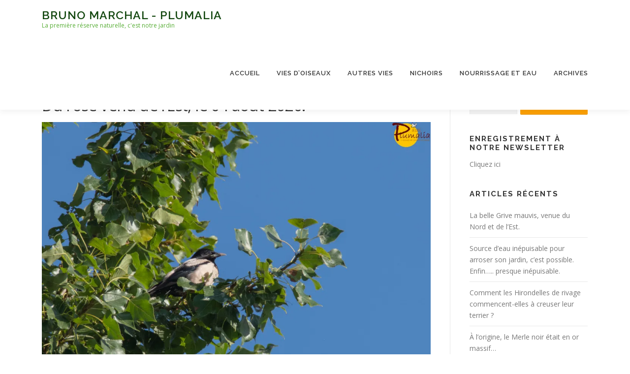

--- FILE ---
content_type: text/html; charset=UTF-8
request_url: https://plumalia.eu/?p=2529
body_size: 17650
content:
<!DOCTYPE html>
<html dir="ltr" lang="fr-FR" prefix="og: https://ogp.me/ns#">
<head>
<meta charset="UTF-8">
<meta name="viewport" content="width=device-width, initial-scale=1">
<link rel="profile" href="http://gmpg.org/xfn/11">
		<!-- Google Analytics -->
		<!-- Global site tag (gtag.js) - Google Analytics -->
		<script async src="https://www.googletagmanager.com/gtag/js?id=UA-2472264-1"></script>
		<script>
			window.dataLayer = window.dataLayer || [];

			function gtag() {
				dataLayer.push( arguments );
			}

			gtag( 'js', new Date() );

			gtag( 'config', 'UA-2472264-1' );
		</script>
		<!-- End Google Analytics -->
		<title>Du rose venu de l’Est, le 04 août 2020. - Bruno MARCHAL - Plumalia</title>
	<style>img:is([sizes="auto" i], [sizes^="auto," i]) { contain-intrinsic-size: 3000px 1500px }</style>
	
		<!-- All in One SEO 4.5.7.2 - aioseo.com -->
		<meta name="description" content="Du rose venu de l&#039;Est" />
		<meta name="robots" content="noindex, nofollow, max-image-preview:large" />
		<link rel="canonical" href="https://plumalia.eu/?p=2529" />
		<meta name="generator" content="All in One SEO (AIOSEO) 4.5.7.2" />
		<meta property="og:locale" content="fr_FR" />
		<meta property="og:site_name" content="Bruno MARCHAL - Plumalia - La première réserve naturelle, c&#039;est notre jardin" />
		<meta property="og:type" content="article" />
		<meta property="og:title" content="Du rose venu de l’Est, le 04 août 2020. - Bruno MARCHAL - Plumalia" />
		<meta property="og:description" content="Du rose venu de l&#039;Est" />
		<meta property="og:url" content="https://plumalia.eu/?p=2529" />
		<meta property="article:published_time" content="2020-08-08T11:00:48+00:00" />
		<meta property="article:modified_time" content="2024-03-24T16:01:24+00:00" />
		<meta name="twitter:card" content="summary_large_image" />
		<meta name="twitter:title" content="Du rose venu de l’Est, le 04 août 2020. - Bruno MARCHAL - Plumalia" />
		<meta name="twitter:description" content="Du rose venu de l&#039;Est" />
		<script type="application/ld+json" class="aioseo-schema">
			{"@context":"https:\/\/schema.org","@graph":[{"@type":"BlogPosting","@id":"https:\/\/plumalia.eu\/?p=2529#blogposting","name":"Du rose venu de l\u2019Est, le 04 ao\u00fbt 2020. - Bruno MARCHAL - Plumalia","headline":"Du rose venu de l&rsquo;Est, le 04 ao\u00fbt 2020.","author":{"@id":"https:\/\/plumalia.eu\/?author=2#author"},"publisher":{"@id":"https:\/\/plumalia.eu\/#organization"},"image":{"@type":"ImageObject","url":"https:\/\/i0.wp.com\/plumalia.eu\/wp-content\/uploads\/2020\/08\/Etourneau-roselin-06760.jpeg?fit=1280%2C853&ssl=1","width":1280,"height":853},"datePublished":"2020-08-08T13:00:48+02:00","dateModified":"2024-03-24T17:01:24+01:00","inLanguage":"fr-FR","mainEntityOfPage":{"@id":"https:\/\/plumalia.eu\/?p=2529#webpage"},"isPartOf":{"@id":"https:\/\/plumalia.eu\/?p=2529#webpage"},"articleSection":"Archives 2020"},{"@type":"BreadcrumbList","@id":"https:\/\/plumalia.eu\/?p=2529#breadcrumblist","itemListElement":[{"@type":"ListItem","@id":"https:\/\/plumalia.eu\/#listItem","position":1,"name":"Domicile","item":"https:\/\/plumalia.eu\/","nextItem":"https:\/\/plumalia.eu\/?p=2529#listItem"},{"@type":"ListItem","@id":"https:\/\/plumalia.eu\/?p=2529#listItem","position":2,"name":"Du rose venu de l'Est, le 04 ao\u00fbt 2020.","previousItem":"https:\/\/plumalia.eu\/#listItem"}]},{"@type":"Organization","@id":"https:\/\/plumalia.eu\/#organization","name":"Plumalia ASBL","url":"https:\/\/plumalia.eu\/"},{"@type":"Person","@id":"https:\/\/plumalia.eu\/?author=2#author","url":"https:\/\/plumalia.eu\/?author=2","name":"Bruno MARCHAL","image":{"@type":"ImageObject","@id":"https:\/\/plumalia.eu\/?p=2529#authorImage","url":"https:\/\/secure.gravatar.com\/avatar\/f553cee4b56b4d4eb7700ca1492384c12cf87d77977676877d8bd84984aae048?s=96&d=mm&r=g","width":96,"height":96,"caption":"Bruno MARCHAL"}},{"@type":"WebPage","@id":"https:\/\/plumalia.eu\/?p=2529#webpage","url":"https:\/\/plumalia.eu\/?p=2529","name":"Du rose venu de l\u2019Est, le 04 ao\u00fbt 2020. - Bruno MARCHAL - Plumalia","description":"Du rose venu de l'Est","inLanguage":"fr-FR","isPartOf":{"@id":"https:\/\/plumalia.eu\/#website"},"breadcrumb":{"@id":"https:\/\/plumalia.eu\/?p=2529#breadcrumblist"},"author":{"@id":"https:\/\/plumalia.eu\/?author=2#author"},"creator":{"@id":"https:\/\/plumalia.eu\/?author=2#author"},"image":{"@type":"ImageObject","url":"https:\/\/i0.wp.com\/plumalia.eu\/wp-content\/uploads\/2020\/08\/Etourneau-roselin-06760.jpeg?fit=1280%2C853&ssl=1","@id":"https:\/\/plumalia.eu\/?p=2529\/#mainImage","width":1280,"height":853},"primaryImageOfPage":{"@id":"https:\/\/plumalia.eu\/?p=2529#mainImage"},"datePublished":"2020-08-08T13:00:48+02:00","dateModified":"2024-03-24T17:01:24+01:00"},{"@type":"WebSite","@id":"https:\/\/plumalia.eu\/#website","url":"https:\/\/plumalia.eu\/","name":"Plumalia ASBL","description":"La premi\u00e8re r\u00e9serve naturelle, c'est notre jardin","inLanguage":"fr-FR","publisher":{"@id":"https:\/\/plumalia.eu\/#organization"}}]}
		</script>
		<!-- All in One SEO -->

<link rel='dns-prefetch' href='//stats.wp.com' />
<link rel='dns-prefetch' href='//fonts.googleapis.com' />
<link rel='dns-prefetch' href='//i0.wp.com' />
<link rel='dns-prefetch' href='//c0.wp.com' />
<link rel="alternate" type="application/rss+xml" title="Bruno MARCHAL - Plumalia &raquo; Flux" href="https://plumalia.eu/?feed=rss2" />
<link rel="alternate" type="application/rss+xml" title="Bruno MARCHAL - Plumalia &raquo; Flux des commentaires" href="https://plumalia.eu/?feed=comments-rss2" />
		<!-- This site uses the Google Analytics by MonsterInsights plugin v9.11.1 - Using Analytics tracking - https://www.monsterinsights.com/ -->
							<script src="//www.googletagmanager.com/gtag/js?id=G-10NYZ82RLR"  data-cfasync="false" data-wpfc-render="false" type="text/javascript" async></script>
			<script data-cfasync="false" data-wpfc-render="false" type="text/javascript">
				var mi_version = '9.11.1';
				var mi_track_user = true;
				var mi_no_track_reason = '';
								var MonsterInsightsDefaultLocations = {"page_location":"https:\/\/plumalia.eu\/?p=2529"};
								if ( typeof MonsterInsightsPrivacyGuardFilter === 'function' ) {
					var MonsterInsightsLocations = (typeof MonsterInsightsExcludeQuery === 'object') ? MonsterInsightsPrivacyGuardFilter( MonsterInsightsExcludeQuery ) : MonsterInsightsPrivacyGuardFilter( MonsterInsightsDefaultLocations );
				} else {
					var MonsterInsightsLocations = (typeof MonsterInsightsExcludeQuery === 'object') ? MonsterInsightsExcludeQuery : MonsterInsightsDefaultLocations;
				}

								var disableStrs = [
										'ga-disable-G-10NYZ82RLR',
									];

				/* Function to detect opted out users */
				function __gtagTrackerIsOptedOut() {
					for (var index = 0; index < disableStrs.length; index++) {
						if (document.cookie.indexOf(disableStrs[index] + '=true') > -1) {
							return true;
						}
					}

					return false;
				}

				/* Disable tracking if the opt-out cookie exists. */
				if (__gtagTrackerIsOptedOut()) {
					for (var index = 0; index < disableStrs.length; index++) {
						window[disableStrs[index]] = true;
					}
				}

				/* Opt-out function */
				function __gtagTrackerOptout() {
					for (var index = 0; index < disableStrs.length; index++) {
						document.cookie = disableStrs[index] + '=true; expires=Thu, 31 Dec 2099 23:59:59 UTC; path=/';
						window[disableStrs[index]] = true;
					}
				}

				if ('undefined' === typeof gaOptout) {
					function gaOptout() {
						__gtagTrackerOptout();
					}
				}
								window.dataLayer = window.dataLayer || [];

				window.MonsterInsightsDualTracker = {
					helpers: {},
					trackers: {},
				};
				if (mi_track_user) {
					function __gtagDataLayer() {
						dataLayer.push(arguments);
					}

					function __gtagTracker(type, name, parameters) {
						if (!parameters) {
							parameters = {};
						}

						if (parameters.send_to) {
							__gtagDataLayer.apply(null, arguments);
							return;
						}

						if (type === 'event') {
														parameters.send_to = monsterinsights_frontend.v4_id;
							var hookName = name;
							if (typeof parameters['event_category'] !== 'undefined') {
								hookName = parameters['event_category'] + ':' + name;
							}

							if (typeof MonsterInsightsDualTracker.trackers[hookName] !== 'undefined') {
								MonsterInsightsDualTracker.trackers[hookName](parameters);
							} else {
								__gtagDataLayer('event', name, parameters);
							}
							
						} else {
							__gtagDataLayer.apply(null, arguments);
						}
					}

					__gtagTracker('js', new Date());
					__gtagTracker('set', {
						'developer_id.dZGIzZG': true,
											});
					if ( MonsterInsightsLocations.page_location ) {
						__gtagTracker('set', MonsterInsightsLocations);
					}
										__gtagTracker('config', 'G-10NYZ82RLR', {"forceSSL":"true","link_attribution":"true"} );
										window.gtag = __gtagTracker;										(function () {
						/* https://developers.google.com/analytics/devguides/collection/analyticsjs/ */
						/* ga and __gaTracker compatibility shim. */
						var noopfn = function () {
							return null;
						};
						var newtracker = function () {
							return new Tracker();
						};
						var Tracker = function () {
							return null;
						};
						var p = Tracker.prototype;
						p.get = noopfn;
						p.set = noopfn;
						p.send = function () {
							var args = Array.prototype.slice.call(arguments);
							args.unshift('send');
							__gaTracker.apply(null, args);
						};
						var __gaTracker = function () {
							var len = arguments.length;
							if (len === 0) {
								return;
							}
							var f = arguments[len - 1];
							if (typeof f !== 'object' || f === null || typeof f.hitCallback !== 'function') {
								if ('send' === arguments[0]) {
									var hitConverted, hitObject = false, action;
									if ('event' === arguments[1]) {
										if ('undefined' !== typeof arguments[3]) {
											hitObject = {
												'eventAction': arguments[3],
												'eventCategory': arguments[2],
												'eventLabel': arguments[4],
												'value': arguments[5] ? arguments[5] : 1,
											}
										}
									}
									if ('pageview' === arguments[1]) {
										if ('undefined' !== typeof arguments[2]) {
											hitObject = {
												'eventAction': 'page_view',
												'page_path': arguments[2],
											}
										}
									}
									if (typeof arguments[2] === 'object') {
										hitObject = arguments[2];
									}
									if (typeof arguments[5] === 'object') {
										Object.assign(hitObject, arguments[5]);
									}
									if ('undefined' !== typeof arguments[1].hitType) {
										hitObject = arguments[1];
										if ('pageview' === hitObject.hitType) {
											hitObject.eventAction = 'page_view';
										}
									}
									if (hitObject) {
										action = 'timing' === arguments[1].hitType ? 'timing_complete' : hitObject.eventAction;
										hitConverted = mapArgs(hitObject);
										__gtagTracker('event', action, hitConverted);
									}
								}
								return;
							}

							function mapArgs(args) {
								var arg, hit = {};
								var gaMap = {
									'eventCategory': 'event_category',
									'eventAction': 'event_action',
									'eventLabel': 'event_label',
									'eventValue': 'event_value',
									'nonInteraction': 'non_interaction',
									'timingCategory': 'event_category',
									'timingVar': 'name',
									'timingValue': 'value',
									'timingLabel': 'event_label',
									'page': 'page_path',
									'location': 'page_location',
									'title': 'page_title',
									'referrer' : 'page_referrer',
								};
								for (arg in args) {
																		if (!(!args.hasOwnProperty(arg) || !gaMap.hasOwnProperty(arg))) {
										hit[gaMap[arg]] = args[arg];
									} else {
										hit[arg] = args[arg];
									}
								}
								return hit;
							}

							try {
								f.hitCallback();
							} catch (ex) {
							}
						};
						__gaTracker.create = newtracker;
						__gaTracker.getByName = newtracker;
						__gaTracker.getAll = function () {
							return [];
						};
						__gaTracker.remove = noopfn;
						__gaTracker.loaded = true;
						window['__gaTracker'] = __gaTracker;
					})();
									} else {
										console.log("");
					(function () {
						function __gtagTracker() {
							return null;
						}

						window['__gtagTracker'] = __gtagTracker;
						window['gtag'] = __gtagTracker;
					})();
									}
			</script>
							<!-- / Google Analytics by MonsterInsights -->
		<script type="text/javascript">
/* <![CDATA[ */
window._wpemojiSettings = {"baseUrl":"https:\/\/s.w.org\/images\/core\/emoji\/16.0.1\/72x72\/","ext":".png","svgUrl":"https:\/\/s.w.org\/images\/core\/emoji\/16.0.1\/svg\/","svgExt":".svg","source":{"concatemoji":"https:\/\/plumalia.eu\/wp-includes\/js\/wp-emoji-release.min.js?ver=6.8.3"}};
/*! This file is auto-generated */
!function(s,n){var o,i,e;function c(e){try{var t={supportTests:e,timestamp:(new Date).valueOf()};sessionStorage.setItem(o,JSON.stringify(t))}catch(e){}}function p(e,t,n){e.clearRect(0,0,e.canvas.width,e.canvas.height),e.fillText(t,0,0);var t=new Uint32Array(e.getImageData(0,0,e.canvas.width,e.canvas.height).data),a=(e.clearRect(0,0,e.canvas.width,e.canvas.height),e.fillText(n,0,0),new Uint32Array(e.getImageData(0,0,e.canvas.width,e.canvas.height).data));return t.every(function(e,t){return e===a[t]})}function u(e,t){e.clearRect(0,0,e.canvas.width,e.canvas.height),e.fillText(t,0,0);for(var n=e.getImageData(16,16,1,1),a=0;a<n.data.length;a++)if(0!==n.data[a])return!1;return!0}function f(e,t,n,a){switch(t){case"flag":return n(e,"\ud83c\udff3\ufe0f\u200d\u26a7\ufe0f","\ud83c\udff3\ufe0f\u200b\u26a7\ufe0f")?!1:!n(e,"\ud83c\udde8\ud83c\uddf6","\ud83c\udde8\u200b\ud83c\uddf6")&&!n(e,"\ud83c\udff4\udb40\udc67\udb40\udc62\udb40\udc65\udb40\udc6e\udb40\udc67\udb40\udc7f","\ud83c\udff4\u200b\udb40\udc67\u200b\udb40\udc62\u200b\udb40\udc65\u200b\udb40\udc6e\u200b\udb40\udc67\u200b\udb40\udc7f");case"emoji":return!a(e,"\ud83e\udedf")}return!1}function g(e,t,n,a){var r="undefined"!=typeof WorkerGlobalScope&&self instanceof WorkerGlobalScope?new OffscreenCanvas(300,150):s.createElement("canvas"),o=r.getContext("2d",{willReadFrequently:!0}),i=(o.textBaseline="top",o.font="600 32px Arial",{});return e.forEach(function(e){i[e]=t(o,e,n,a)}),i}function t(e){var t=s.createElement("script");t.src=e,t.defer=!0,s.head.appendChild(t)}"undefined"!=typeof Promise&&(o="wpEmojiSettingsSupports",i=["flag","emoji"],n.supports={everything:!0,everythingExceptFlag:!0},e=new Promise(function(e){s.addEventListener("DOMContentLoaded",e,{once:!0})}),new Promise(function(t){var n=function(){try{var e=JSON.parse(sessionStorage.getItem(o));if("object"==typeof e&&"number"==typeof e.timestamp&&(new Date).valueOf()<e.timestamp+604800&&"object"==typeof e.supportTests)return e.supportTests}catch(e){}return null}();if(!n){if("undefined"!=typeof Worker&&"undefined"!=typeof OffscreenCanvas&&"undefined"!=typeof URL&&URL.createObjectURL&&"undefined"!=typeof Blob)try{var e="postMessage("+g.toString()+"("+[JSON.stringify(i),f.toString(),p.toString(),u.toString()].join(",")+"));",a=new Blob([e],{type:"text/javascript"}),r=new Worker(URL.createObjectURL(a),{name:"wpTestEmojiSupports"});return void(r.onmessage=function(e){c(n=e.data),r.terminate(),t(n)})}catch(e){}c(n=g(i,f,p,u))}t(n)}).then(function(e){for(var t in e)n.supports[t]=e[t],n.supports.everything=n.supports.everything&&n.supports[t],"flag"!==t&&(n.supports.everythingExceptFlag=n.supports.everythingExceptFlag&&n.supports[t]);n.supports.everythingExceptFlag=n.supports.everythingExceptFlag&&!n.supports.flag,n.DOMReady=!1,n.readyCallback=function(){n.DOMReady=!0}}).then(function(){return e}).then(function(){var e;n.supports.everything||(n.readyCallback(),(e=n.source||{}).concatemoji?t(e.concatemoji):e.wpemoji&&e.twemoji&&(t(e.twemoji),t(e.wpemoji)))}))}((window,document),window._wpemojiSettings);
/* ]]> */
</script>
<style id='wp-emoji-styles-inline-css' type='text/css'>

	img.wp-smiley, img.emoji {
		display: inline !important;
		border: none !important;
		box-shadow: none !important;
		height: 1em !important;
		width: 1em !important;
		margin: 0 0.07em !important;
		vertical-align: -0.1em !important;
		background: none !important;
		padding: 0 !important;
	}
</style>
<link rel='stylesheet' id='wp-block-library-css' href='https://c0.wp.com/c/6.8.3/wp-includes/css/dist/block-library/style.min.css' type='text/css' media='all' />
<style id='wp-block-library-inline-css' type='text/css'>
.has-text-align-justify{text-align:justify;}
</style>
<style id='classic-theme-styles-inline-css' type='text/css'>
/*! This file is auto-generated */
.wp-block-button__link{color:#fff;background-color:#32373c;border-radius:9999px;box-shadow:none;text-decoration:none;padding:calc(.667em + 2px) calc(1.333em + 2px);font-size:1.125em}.wp-block-file__button{background:#32373c;color:#fff;text-decoration:none}
</style>
<link rel='stylesheet' id='mediaelement-css' href='https://c0.wp.com/c/6.8.3/wp-includes/js/mediaelement/mediaelementplayer-legacy.min.css' type='text/css' media='all' />
<link rel='stylesheet' id='wp-mediaelement-css' href='https://c0.wp.com/c/6.8.3/wp-includes/js/mediaelement/wp-mediaelement.min.css' type='text/css' media='all' />
<style id='jetpack-sharing-buttons-style-inline-css' type='text/css'>
.jetpack-sharing-buttons__services-list{display:flex;flex-direction:row;flex-wrap:wrap;gap:0;list-style-type:none;margin:5px;padding:0}.jetpack-sharing-buttons__services-list.has-small-icon-size{font-size:12px}.jetpack-sharing-buttons__services-list.has-normal-icon-size{font-size:16px}.jetpack-sharing-buttons__services-list.has-large-icon-size{font-size:24px}.jetpack-sharing-buttons__services-list.has-huge-icon-size{font-size:36px}@media print{.jetpack-sharing-buttons__services-list{display:none!important}}ul.jetpack-sharing-buttons__services-list.has-background{padding:1.25em 2.375em}
</style>
<link rel='stylesheet' id='block-gallery-frontend-css' href='https://plumalia.eu/wp-content/plugins/block-gallery/dist/blocks.style.build.css?ver=1.1.6' type='text/css' media='all' />
<link rel='stylesheet' id='coblocks-frontend-css' href='https://plumalia.eu/wp-content/plugins/coblocks/dist/style-coblocks-1.css?ver=3.1.6' type='text/css' media='all' />
<link rel='stylesheet' id='coblocks-extensions-css' href='https://plumalia.eu/wp-content/plugins/coblocks/dist/style-coblocks-extensions.css?ver=3.1.6' type='text/css' media='all' />
<link rel='stylesheet' id='coblocks-animation-css' href='https://plumalia.eu/wp-content/plugins/coblocks/dist/style-coblocks-animation.css?ver=d9b2b27566e6a2a85d1b' type='text/css' media='all' />
<style id='global-styles-inline-css' type='text/css'>
:root{--wp--preset--aspect-ratio--square: 1;--wp--preset--aspect-ratio--4-3: 4/3;--wp--preset--aspect-ratio--3-4: 3/4;--wp--preset--aspect-ratio--3-2: 3/2;--wp--preset--aspect-ratio--2-3: 2/3;--wp--preset--aspect-ratio--16-9: 16/9;--wp--preset--aspect-ratio--9-16: 9/16;--wp--preset--color--black: #000000;--wp--preset--color--cyan-bluish-gray: #abb8c3;--wp--preset--color--white: #ffffff;--wp--preset--color--pale-pink: #f78da7;--wp--preset--color--vivid-red: #cf2e2e;--wp--preset--color--luminous-vivid-orange: #ff6900;--wp--preset--color--luminous-vivid-amber: #fcb900;--wp--preset--color--light-green-cyan: #7bdcb5;--wp--preset--color--vivid-green-cyan: #00d084;--wp--preset--color--pale-cyan-blue: #8ed1fc;--wp--preset--color--vivid-cyan-blue: #0693e3;--wp--preset--color--vivid-purple: #9b51e0;--wp--preset--gradient--vivid-cyan-blue-to-vivid-purple: linear-gradient(135deg,rgba(6,147,227,1) 0%,rgb(155,81,224) 100%);--wp--preset--gradient--light-green-cyan-to-vivid-green-cyan: linear-gradient(135deg,rgb(122,220,180) 0%,rgb(0,208,130) 100%);--wp--preset--gradient--luminous-vivid-amber-to-luminous-vivid-orange: linear-gradient(135deg,rgba(252,185,0,1) 0%,rgba(255,105,0,1) 100%);--wp--preset--gradient--luminous-vivid-orange-to-vivid-red: linear-gradient(135deg,rgba(255,105,0,1) 0%,rgb(207,46,46) 100%);--wp--preset--gradient--very-light-gray-to-cyan-bluish-gray: linear-gradient(135deg,rgb(238,238,238) 0%,rgb(169,184,195) 100%);--wp--preset--gradient--cool-to-warm-spectrum: linear-gradient(135deg,rgb(74,234,220) 0%,rgb(151,120,209) 20%,rgb(207,42,186) 40%,rgb(238,44,130) 60%,rgb(251,105,98) 80%,rgb(254,248,76) 100%);--wp--preset--gradient--blush-light-purple: linear-gradient(135deg,rgb(255,206,236) 0%,rgb(152,150,240) 100%);--wp--preset--gradient--blush-bordeaux: linear-gradient(135deg,rgb(254,205,165) 0%,rgb(254,45,45) 50%,rgb(107,0,62) 100%);--wp--preset--gradient--luminous-dusk: linear-gradient(135deg,rgb(255,203,112) 0%,rgb(199,81,192) 50%,rgb(65,88,208) 100%);--wp--preset--gradient--pale-ocean: linear-gradient(135deg,rgb(255,245,203) 0%,rgb(182,227,212) 50%,rgb(51,167,181) 100%);--wp--preset--gradient--electric-grass: linear-gradient(135deg,rgb(202,248,128) 0%,rgb(113,206,126) 100%);--wp--preset--gradient--midnight: linear-gradient(135deg,rgb(2,3,129) 0%,rgb(40,116,252) 100%);--wp--preset--font-size--small: 13px;--wp--preset--font-size--medium: 20px;--wp--preset--font-size--large: 36px;--wp--preset--font-size--x-large: 42px;--wp--preset--spacing--20: 0.44rem;--wp--preset--spacing--30: 0.67rem;--wp--preset--spacing--40: 1rem;--wp--preset--spacing--50: 1.5rem;--wp--preset--spacing--60: 2.25rem;--wp--preset--spacing--70: 3.38rem;--wp--preset--spacing--80: 5.06rem;--wp--preset--shadow--natural: 6px 6px 9px rgba(0, 0, 0, 0.2);--wp--preset--shadow--deep: 12px 12px 50px rgba(0, 0, 0, 0.4);--wp--preset--shadow--sharp: 6px 6px 0px rgba(0, 0, 0, 0.2);--wp--preset--shadow--outlined: 6px 6px 0px -3px rgba(255, 255, 255, 1), 6px 6px rgba(0, 0, 0, 1);--wp--preset--shadow--crisp: 6px 6px 0px rgba(0, 0, 0, 1);}:where(.is-layout-flex){gap: 0.5em;}:where(.is-layout-grid){gap: 0.5em;}body .is-layout-flex{display: flex;}.is-layout-flex{flex-wrap: wrap;align-items: center;}.is-layout-flex > :is(*, div){margin: 0;}body .is-layout-grid{display: grid;}.is-layout-grid > :is(*, div){margin: 0;}:where(.wp-block-columns.is-layout-flex){gap: 2em;}:where(.wp-block-columns.is-layout-grid){gap: 2em;}:where(.wp-block-post-template.is-layout-flex){gap: 1.25em;}:where(.wp-block-post-template.is-layout-grid){gap: 1.25em;}.has-black-color{color: var(--wp--preset--color--black) !important;}.has-cyan-bluish-gray-color{color: var(--wp--preset--color--cyan-bluish-gray) !important;}.has-white-color{color: var(--wp--preset--color--white) !important;}.has-pale-pink-color{color: var(--wp--preset--color--pale-pink) !important;}.has-vivid-red-color{color: var(--wp--preset--color--vivid-red) !important;}.has-luminous-vivid-orange-color{color: var(--wp--preset--color--luminous-vivid-orange) !important;}.has-luminous-vivid-amber-color{color: var(--wp--preset--color--luminous-vivid-amber) !important;}.has-light-green-cyan-color{color: var(--wp--preset--color--light-green-cyan) !important;}.has-vivid-green-cyan-color{color: var(--wp--preset--color--vivid-green-cyan) !important;}.has-pale-cyan-blue-color{color: var(--wp--preset--color--pale-cyan-blue) !important;}.has-vivid-cyan-blue-color{color: var(--wp--preset--color--vivid-cyan-blue) !important;}.has-vivid-purple-color{color: var(--wp--preset--color--vivid-purple) !important;}.has-black-background-color{background-color: var(--wp--preset--color--black) !important;}.has-cyan-bluish-gray-background-color{background-color: var(--wp--preset--color--cyan-bluish-gray) !important;}.has-white-background-color{background-color: var(--wp--preset--color--white) !important;}.has-pale-pink-background-color{background-color: var(--wp--preset--color--pale-pink) !important;}.has-vivid-red-background-color{background-color: var(--wp--preset--color--vivid-red) !important;}.has-luminous-vivid-orange-background-color{background-color: var(--wp--preset--color--luminous-vivid-orange) !important;}.has-luminous-vivid-amber-background-color{background-color: var(--wp--preset--color--luminous-vivid-amber) !important;}.has-light-green-cyan-background-color{background-color: var(--wp--preset--color--light-green-cyan) !important;}.has-vivid-green-cyan-background-color{background-color: var(--wp--preset--color--vivid-green-cyan) !important;}.has-pale-cyan-blue-background-color{background-color: var(--wp--preset--color--pale-cyan-blue) !important;}.has-vivid-cyan-blue-background-color{background-color: var(--wp--preset--color--vivid-cyan-blue) !important;}.has-vivid-purple-background-color{background-color: var(--wp--preset--color--vivid-purple) !important;}.has-black-border-color{border-color: var(--wp--preset--color--black) !important;}.has-cyan-bluish-gray-border-color{border-color: var(--wp--preset--color--cyan-bluish-gray) !important;}.has-white-border-color{border-color: var(--wp--preset--color--white) !important;}.has-pale-pink-border-color{border-color: var(--wp--preset--color--pale-pink) !important;}.has-vivid-red-border-color{border-color: var(--wp--preset--color--vivid-red) !important;}.has-luminous-vivid-orange-border-color{border-color: var(--wp--preset--color--luminous-vivid-orange) !important;}.has-luminous-vivid-amber-border-color{border-color: var(--wp--preset--color--luminous-vivid-amber) !important;}.has-light-green-cyan-border-color{border-color: var(--wp--preset--color--light-green-cyan) !important;}.has-vivid-green-cyan-border-color{border-color: var(--wp--preset--color--vivid-green-cyan) !important;}.has-pale-cyan-blue-border-color{border-color: var(--wp--preset--color--pale-cyan-blue) !important;}.has-vivid-cyan-blue-border-color{border-color: var(--wp--preset--color--vivid-cyan-blue) !important;}.has-vivid-purple-border-color{border-color: var(--wp--preset--color--vivid-purple) !important;}.has-vivid-cyan-blue-to-vivid-purple-gradient-background{background: var(--wp--preset--gradient--vivid-cyan-blue-to-vivid-purple) !important;}.has-light-green-cyan-to-vivid-green-cyan-gradient-background{background: var(--wp--preset--gradient--light-green-cyan-to-vivid-green-cyan) !important;}.has-luminous-vivid-amber-to-luminous-vivid-orange-gradient-background{background: var(--wp--preset--gradient--luminous-vivid-amber-to-luminous-vivid-orange) !important;}.has-luminous-vivid-orange-to-vivid-red-gradient-background{background: var(--wp--preset--gradient--luminous-vivid-orange-to-vivid-red) !important;}.has-very-light-gray-to-cyan-bluish-gray-gradient-background{background: var(--wp--preset--gradient--very-light-gray-to-cyan-bluish-gray) !important;}.has-cool-to-warm-spectrum-gradient-background{background: var(--wp--preset--gradient--cool-to-warm-spectrum) !important;}.has-blush-light-purple-gradient-background{background: var(--wp--preset--gradient--blush-light-purple) !important;}.has-blush-bordeaux-gradient-background{background: var(--wp--preset--gradient--blush-bordeaux) !important;}.has-luminous-dusk-gradient-background{background: var(--wp--preset--gradient--luminous-dusk) !important;}.has-pale-ocean-gradient-background{background: var(--wp--preset--gradient--pale-ocean) !important;}.has-electric-grass-gradient-background{background: var(--wp--preset--gradient--electric-grass) !important;}.has-midnight-gradient-background{background: var(--wp--preset--gradient--midnight) !important;}.has-small-font-size{font-size: var(--wp--preset--font-size--small) !important;}.has-medium-font-size{font-size: var(--wp--preset--font-size--medium) !important;}.has-large-font-size{font-size: var(--wp--preset--font-size--large) !important;}.has-x-large-font-size{font-size: var(--wp--preset--font-size--x-large) !important;}
:where(.wp-block-post-template.is-layout-flex){gap: 1.25em;}:where(.wp-block-post-template.is-layout-grid){gap: 1.25em;}
:where(.wp-block-columns.is-layout-flex){gap: 2em;}:where(.wp-block-columns.is-layout-grid){gap: 2em;}
:root :where(.wp-block-pullquote){font-size: 1.5em;line-height: 1.6;}
</style>
<link rel='stylesheet' id='contact-form-7-css' href='https://plumalia.eu/wp-content/plugins/contact-form-7/includes/css/styles.css?ver=5.8.7' type='text/css' media='all' />
<link rel='stylesheet' id='wp-components-css' href='https://c0.wp.com/c/6.8.3/wp-includes/css/dist/components/style.min.css' type='text/css' media='all' />
<link rel='stylesheet' id='godaddy-styles-css' href='https://plumalia.eu/wp-content/plugins/coblocks/includes/Dependencies/GoDaddy/Styles/build/latest.css?ver=2.0.2' type='text/css' media='all' />
<link rel='stylesheet' id='onepress-fonts-css' href='https://fonts.googleapis.com/css?family=Raleway%3A400%2C500%2C600%2C700%2C300%2C100%2C800%2C900%7COpen+Sans%3A400%2C300%2C300italic%2C400italic%2C600%2C600italic%2C700%2C700italic&#038;subset=latin%2Clatin-ext&#038;display=swap&#038;ver=2.3.0' type='text/css' media='all' />
<link rel='stylesheet' id='onepress-animate-css' href='https://plumalia.eu/wp-content/themes/onepress/assets/css/animate.min.css?ver=2.3.0' type='text/css' media='all' />
<link rel='stylesheet' id='onepress-fa-css' href='https://plumalia.eu/wp-content/themes/onepress/assets/css/font-awesome.min.css?ver=4.7.0' type='text/css' media='all' />
<link rel='stylesheet' id='onepress-bootstrap-css' href='https://plumalia.eu/wp-content/themes/onepress/assets/css/bootstrap.min.css?ver=2.3.0' type='text/css' media='all' />
<link rel='stylesheet' id='onepress-style-css' href='https://plumalia.eu/wp-content/themes/onepress/style.css?ver=6.8.3' type='text/css' media='all' />
<style id='onepress-style-inline-css' type='text/css'>
#main .video-section section.hero-slideshow-wrapper{background:transparent}.hero-slideshow-wrapper:after{position:absolute;top:0px;left:0px;width:100%;height:100%;background-color:rgba(0,0,0,0.3);display:block;content:""}.body-desktop .parallax-hero .hero-slideshow-wrapper:after{display:none!important}#parallax-hero>.parallax-bg::before{background-color:rgba(0,0,0,0.3);opacity:1}.body-desktop .parallax-hero .hero-slideshow-wrapper:after{display:none!important}a,.screen-reader-text:hover,.screen-reader-text:active,.screen-reader-text:focus,.header-social a,.onepress-menu a:hover,.onepress-menu ul li a:hover,.onepress-menu li.onepress-current-item>a,.onepress-menu ul li.current-menu-item>a,.onepress-menu>li a.menu-actived,.onepress-menu.onepress-menu-mobile li.onepress-current-item>a,.site-footer a,.site-footer .footer-social a:hover,.site-footer .btt a:hover,.highlight,#comments .comment .comment-wrapper .comment-meta .comment-time:hover,#comments .comment .comment-wrapper .comment-meta .comment-reply-link:hover,#comments .comment .comment-wrapper .comment-meta .comment-edit-link:hover,.btn-theme-primary-outline,.sidebar .widget a:hover,.section-services .service-item .service-image i,.counter_item .counter__number,.team-member .member-thumb .member-profile a:hover,.icon-background-default{color:#fca002}input[type="reset"],input[type="submit"],input[type="submit"],input[type="reset"]:hover,input[type="submit"]:hover,input[type="submit"]:hover .nav-links a:hover,.btn-theme-primary,.btn-theme-primary-outline:hover,.section-testimonials .card-theme-primary,.woocommerce #respond input#submit,.woocommerce a.button,.woocommerce button.button,.woocommerce input.button,.woocommerce button.button.alt,.pirate-forms-submit-button,.pirate-forms-submit-button:hover,input[type="reset"],input[type="submit"],input[type="submit"],.pirate-forms-submit-button,.contact-form div.wpforms-container-full .wpforms-form .wpforms-submit,.contact-form div.wpforms-container-full .wpforms-form .wpforms-submit:hover,.nav-links a:hover,.nav-links a.current,.nav-links .page-numbers:hover,.nav-links .page-numbers.current{background:#fca002}.btn-theme-primary-outline,.btn-theme-primary-outline:hover,.pricing__item:hover,.section-testimonials .card-theme-primary,.entry-content blockquote{border-color:#fca002}#page .site-branding .site-title,#page .site-branding .site-text-logo{color:#13470f}#page .site-branding .site-description{color:#57ad35}#footer-widgets{}.gallery-carousel .g-item{padding:0px 10px}.gallery-carousel-wrap{margin-left:-10px;margin-right:-10px}.gallery-grid .g-item,.gallery-masonry .g-item .inner{padding:10px}.gallery-grid-wrap,.gallery-masonry-wrap{margin-left:-10px;margin-right:-10px}.gallery-justified-wrap{margin-left:-20px;margin-right:-20px}
</style>
<link rel='stylesheet' id='onepress-gallery-lightgallery-css' href='https://plumalia.eu/wp-content/themes/onepress/assets/css/lightgallery.css?ver=6.8.3' type='text/css' media='all' />
<link rel='stylesheet' id='newsletter-css' href='https://plumalia.eu/wp-content/plugins/newsletter/style.css?ver=8.1.7' type='text/css' media='all' />
<link rel='stylesheet' id='social-logos-css' href='https://c0.wp.com/p/jetpack/13.1.4/_inc/social-logos/social-logos.min.css' type='text/css' media='all' />
<link rel='stylesheet' id='jetpack_css-css' href='https://c0.wp.com/p/jetpack/13.1.4/css/jetpack.css' type='text/css' media='all' />
<script type="text/javascript" src="https://plumalia.eu/wp-content/plugins/google-analytics-for-wordpress/assets/js/frontend-gtag.min.js?ver=9.11.1" id="monsterinsights-frontend-script-js" async="async" data-wp-strategy="async"></script>
<script data-cfasync="false" data-wpfc-render="false" type="text/javascript" id='monsterinsights-frontend-script-js-extra'>/* <![CDATA[ */
var monsterinsights_frontend = {"js_events_tracking":"true","download_extensions":"doc,pdf,ppt,zip,xls,docx,pptx,xlsx","inbound_paths":"[{\"path\":\"\\\/go\\\/\",\"label\":\"affiliate\"},{\"path\":\"\\\/recommend\\\/\",\"label\":\"affiliate\"}]","home_url":"https:\/\/plumalia.eu","hash_tracking":"false","v4_id":"G-10NYZ82RLR"};/* ]]> */
</script>
<script type="text/javascript" src="https://c0.wp.com/c/6.8.3/wp-includes/js/jquery/jquery.min.js" id="jquery-core-js"></script>
<script type="text/javascript" src="https://c0.wp.com/c/6.8.3/wp-includes/js/jquery/jquery-migrate.min.js" id="jquery-migrate-js"></script>
<link rel="https://api.w.org/" href="https://plumalia.eu/index.php?rest_route=/" /><link rel="alternate" title="JSON" type="application/json" href="https://plumalia.eu/index.php?rest_route=/wp/v2/posts/2529" /><link rel="EditURI" type="application/rsd+xml" title="RSD" href="https://plumalia.eu/xmlrpc.php?rsd" />
<meta name="generator" content="WordPress 6.8.3" />
<link rel='shortlink' href='https://plumalia.eu/?p=2529' />
<link rel="alternate" title="oEmbed (JSON)" type="application/json+oembed" href="https://plumalia.eu/index.php?rest_route=%2Foembed%2F1.0%2Fembed&#038;url=https%3A%2F%2Fplumalia.eu%2F%3Fp%3D2529" />
<link rel="alternate" title="oEmbed (XML)" type="text/xml+oembed" href="https://plumalia.eu/index.php?rest_route=%2Foembed%2F1.0%2Fembed&#038;url=https%3A%2F%2Fplumalia.eu%2F%3Fp%3D2529&#038;format=xml" />

			<!-- Global site tag (gtag.js) - Google Analytics -->
			<script async src="https://www.googletagmanager.com/gtag/js?id=UA-2472264-1"></script>
			<script>
				window.dataLayer = window.dataLayer || [];
				function gtag(){dataLayer.push(arguments);}
				gtag('js', new Date());
				gtag( 'config', 'UA-2472264-1' );
			</script>

			<!-- Saisissez vos scripts ici -->	<style>img#wpstats{display:none}</style>
		<link rel="icon" href="https://i0.wp.com/plumalia.eu/wp-content/uploads/2024/02/cropped-BM-Cachet-2023.png?fit=32%2C32&#038;ssl=1" sizes="32x32" />
<link rel="icon" href="https://i0.wp.com/plumalia.eu/wp-content/uploads/2024/02/cropped-BM-Cachet-2023.png?fit=192%2C192&#038;ssl=1" sizes="192x192" />
<link rel="apple-touch-icon" href="https://i0.wp.com/plumalia.eu/wp-content/uploads/2024/02/cropped-BM-Cachet-2023.png?fit=180%2C180&#038;ssl=1" />
<meta name="msapplication-TileImage" content="https://i0.wp.com/plumalia.eu/wp-content/uploads/2024/02/cropped-BM-Cachet-2023.png?fit=270%2C270&#038;ssl=1" />
<style id="wpforms-css-vars-root">
				:root {
					--wpforms-field-border-radius: 3px;
--wpforms-field-background-color: #ffffff;
--wpforms-field-border-color: rgba( 0, 0, 0, 0.25 );
--wpforms-field-text-color: rgba( 0, 0, 0, 0.7 );
--wpforms-label-color: rgba( 0, 0, 0, 0.85 );
--wpforms-label-sublabel-color: rgba( 0, 0, 0, 0.55 );
--wpforms-label-error-color: #d63637;
--wpforms-button-border-radius: 3px;
--wpforms-button-background-color: #066aab;
--wpforms-button-text-color: #ffffff;
--wpforms-page-break-color: #066aab;
--wpforms-field-size-input-height: 43px;
--wpforms-field-size-input-spacing: 15px;
--wpforms-field-size-font-size: 16px;
--wpforms-field-size-line-height: 19px;
--wpforms-field-size-padding-h: 14px;
--wpforms-field-size-checkbox-size: 16px;
--wpforms-field-size-sublabel-spacing: 5px;
--wpforms-field-size-icon-size: 1;
--wpforms-label-size-font-size: 16px;
--wpforms-label-size-line-height: 19px;
--wpforms-label-size-sublabel-font-size: 14px;
--wpforms-label-size-sublabel-line-height: 17px;
--wpforms-button-size-font-size: 17px;
--wpforms-button-size-height: 41px;
--wpforms-button-size-padding-h: 15px;
--wpforms-button-size-margin-top: 10px;

				}
			</style></head>

<body class="wp-singular post-template-default single single-post postid-2529 single-format-standard wp-theme-onepress group-blog">
<div id="page" class="hfeed site">
	<a class="skip-link screen-reader-text" href="#content">Aller au contenu</a>
	<div id="header-section" class="h-on-top no-transparent">		<header id="masthead" class="site-header header-contained is-sticky no-scroll no-t h-on-top" role="banner">
			<div class="container">
				<div class="site-branding">
				<div class="site-brand-inner no-logo-img has-title has-desc"><p class="site-title"><a class="site-text-logo" href="https://plumalia.eu/" rel="home">Bruno MARCHAL - Plumalia</a></p><p class="site-description">La première réserve naturelle, c&#039;est notre jardin</p></div>				</div>
				<div class="header-right-wrapper">
					<a href="#0" id="nav-toggle">Menu<span></span></a>
					<nav id="site-navigation" class="main-navigation" role="navigation">
						<ul class="onepress-menu">
							<li id="menu-item-1223" class="menu-item menu-item-type-post_type menu-item-object-page menu-item-1223"><a href="https://plumalia.eu/?page_id=1215">Accueil</a></li>
<li id="menu-item-2289" class="menu-item menu-item-type-taxonomy menu-item-object-category menu-item-has-children menu-item-2289"><a href="https://plumalia.eu/?cat=25">Vies d&rsquo;oiseaux</a>
<ul class="sub-menu">
	<li id="menu-item-6719" class="menu-item menu-item-type-post_type menu-item-object-post menu-item-6719"><a href="https://plumalia.eu/?p=6564">À l’origine, le Merle noir était en or massif…</a></li>
	<li id="menu-item-6737" class="menu-item menu-item-type-post_type menu-item-object-post menu-item-6737"><a href="https://plumalia.eu/?p=4987">Certains passereaux ont une particularité commune. Mais laquelle ?</a></li>
	<li id="menu-item-6740" class="menu-item menu-item-type-post_type menu-item-object-post menu-item-6740"><a href="https://plumalia.eu/?p=361">Etude sur la profondeur des terriers des Hirondelles de rivage dans la sablière de Mont-Saint-Guibert en 2011</a></li>
	<li id="menu-item-6101" class="menu-item menu-item-type-post_type menu-item-object-post menu-item-6101"><a href="https://plumalia.eu/?p=5946">Étonnant pouvoir de l’usure des plumes.</a></li>
	<li id="menu-item-6726" class="menu-item menu-item-type-post_type menu-item-object-post menu-item-6726"><a href="https://plumalia.eu/?p=6191">Une Orite à tête blanche en Brabant wallon en ce mois de mars 2024.</a></li>
	<li id="menu-item-6729" class="menu-item menu-item-type-post_type menu-item-object-post menu-item-6729"><a href="https://plumalia.eu/?p=6113">Pourquoi autant d’agressivité, sans raison apparente ? Le 12 juin 2016.</a></li>
	<li id="menu-item-6730" class="menu-item menu-item-type-post_type menu-item-object-post menu-item-6730"><a href="https://plumalia.eu/?p=6059">Pourquoi venir se perdre au milieu de la Belgique…? 25 mai 2021.</a></li>
</ul>
</li>
<li id="menu-item-2123" class="menu-item menu-item-type-taxonomy menu-item-object-category menu-item-has-children menu-item-2123"><a href="https://plumalia.eu/?cat=1">Autres vies</a>
<ul class="sub-menu">
	<li id="menu-item-6744" class="menu-item menu-item-type-post_type menu-item-object-post menu-item-6744"><a href="https://plumalia.eu/?p=5830">De très belles observations de la Martre des pins en Belgique, en 2022 et en 2023.</a></li>
	<li id="menu-item-6745" class="menu-item menu-item-type-post_type menu-item-object-post menu-item-6745"><a href="https://plumalia.eu/?p=2125">En grand danger d’extinction, les vipères deviennent de plus en plus difficile à observer.</a></li>
	<li id="menu-item-6742" class="menu-item menu-item-type-post_type menu-item-object-post menu-item-6742"><a href="https://plumalia.eu/?p=1783">Comme depuis quelques années maintenant, le BRAME du cerf</a></li>
	<li id="menu-item-6741" class="menu-item menu-item-type-post_type menu-item-object-post menu-item-6741"><a href="https://plumalia.eu/?p=5368">Chevreuils bleus</a></li>
	<li id="menu-item-6749" class="menu-item menu-item-type-post_type menu-item-object-post menu-item-6749"><a href="https://plumalia.eu/?p=2507">Les tortues prédatent les hérissons</a></li>
	<li id="menu-item-6738" class="menu-item menu-item-type-post_type menu-item-object-post menu-item-6738"><a href="https://plumalia.eu/?p=119">Et nos Chats</a></li>
	<li id="menu-item-6739" class="menu-item menu-item-type-post_type menu-item-object-post menu-item-6739"><a href="https://plumalia.eu/?p=4815">Et nos chiens…</a></li>
</ul>
</li>
<li id="menu-item-1239" class="menu-item menu-item-type-taxonomy menu-item-object-category menu-item-has-children menu-item-1239"><a href="https://plumalia.eu/?cat=4">Nichoirs</a>
<ul class="sub-menu">
	<li id="menu-item-6753" class="menu-item menu-item-type-post_type menu-item-object-post current-post-parent menu-item-6753"><a href="https://plumalia.eu/?p=23">Nichoir à Chevêches d’Athéna.</a></li>
	<li id="menu-item-6755" class="menu-item menu-item-type-post_type menu-item-object-post menu-item-6755"><a href="https://plumalia.eu/?p=43">Nichoir à Effraies des clochers</a></li>
	<li id="menu-item-6759" class="menu-item menu-item-type-post_type menu-item-object-post menu-item-6759"><a href="https://plumalia.eu/?p=3937">Nichoir à muscardins, lérots, loirs…</a></li>
	<li id="menu-item-6757" class="menu-item menu-item-type-post_type menu-item-object-post menu-item-6757"><a href="https://plumalia.eu/?p=66">Nichoir à Martinets noirs</a></li>
	<li id="menu-item-6764" class="menu-item menu-item-type-post_type menu-item-object-post menu-item-6764"><a href="https://plumalia.eu/?p=75">Nichoirs « Design »</a></li>
	<li id="menu-item-6763" class="menu-item menu-item-type-post_type menu-item-object-post menu-item-6763"><a href="https://plumalia.eu/?p=3492">Nichoir semi-ouvert.</a></li>
	<li id="menu-item-6760" class="menu-item menu-item-type-post_type menu-item-object-post menu-item-6760"><a href="https://plumalia.eu/?p=191">Nichoir mixte</a></li>
	<li id="menu-item-6748" class="menu-item menu-item-type-post_type menu-item-object-post menu-item-6748"><a href="https://plumalia.eu/?p=3212">Immeuble à Moineaux domestiques.</a></li>
</ul>
</li>
<li id="menu-item-1240" class="menu-item menu-item-type-taxonomy menu-item-object-category menu-item-has-children menu-item-1240"><a href="https://plumalia.eu/?cat=3">Nourrissage et eau</a>
<ul class="sub-menu">
	<li id="menu-item-6772" class="menu-item menu-item-type-post_type menu-item-object-post menu-item-6772"><a href="https://plumalia.eu/?p=3602">Plantons nous-mêmes quelques graines de tournesols dans nos jardins ou même dans une jardinière.</a></li>
	<li id="menu-item-6773" class="menu-item menu-item-type-post_type menu-item-object-post menu-item-6773"><a href="https://plumalia.eu/?p=3733">Que peuvent manger les oiseaux granivores après l’hiver et avant la présence des premières graines ?</a></li>
	<li id="menu-item-6774" class="menu-item menu-item-type-post_type menu-item-object-post menu-item-6774"><a href="https://plumalia.eu/?p=5157">Source d’eau inépuisable pour arroser son jardin… possible.                                            Enfin….. presque inépuisable.</a></li>
	<li id="menu-item-6109" class="menu-item menu-item-type-post_type menu-item-object-post menu-item-6109"><a href="https://plumalia.eu/?p=1044">Un beau pré fleuri en été et puis après …</a></li>
	<li id="menu-item-6775" class="menu-item menu-item-type-post_type menu-item-object-post menu-item-6775"><a href="https://plumalia.eu/?p=117">Votre jardin</a></li>
</ul>
</li>
<li id="menu-item-1224" class="menu-item menu-item-type-taxonomy menu-item-object-category current-post-ancestor menu-item-has-children menu-item-1224"><a href="https://plumalia.eu/?cat=5">Archives</a>
<ul class="sub-menu">
	<li id="menu-item-6622" class="menu-item menu-item-type-taxonomy menu-item-object-category menu-item-6622"><a href="https://plumalia.eu/?cat=47">Archives 2025</a></li>
	<li id="menu-item-5739" class="menu-item menu-item-type-taxonomy menu-item-object-category menu-item-has-children menu-item-5739"><a href="https://plumalia.eu/?cat=36">Archives 2024</a>
	<ul class="sub-menu">
		<li id="menu-item-6724" class="menu-item menu-item-type-post_type menu-item-object-post menu-item-6724"><a href="https://plumalia.eu/?p=6346">Balade dans la sablière de Mont-Saint-Guibert (Belgique), le 02 juin 2024.</a></li>
		<li id="menu-item-6722" class="menu-item menu-item-type-post_type menu-item-object-post menu-item-6722"><a href="https://plumalia.eu/?p=6433">Très belle rencontre à un affût (Wavreille – Belgique) avec un Autour des palombes juvénile, très coopératif. Rencontre du 06 septembre 2024.</a></li>
		<li id="menu-item-6725" class="menu-item menu-item-type-post_type menu-item-object-post menu-item-6725"><a href="https://plumalia.eu/?p=6304">Petit passage à la télévision le vendredi 17 mai 2024. Quelques scènes du tournage. Merci à tous les participants.</a></li>
		<li id="menu-item-6727" class="menu-item menu-item-type-post_type menu-item-object-post menu-item-6727"><a href="https://plumalia.eu/?p=6175">Magnifiques observations d’un Jaseur boréal à Jumet ce 04 mars 2024 et avec du soleil.</a></li>
	</ul>
</li>
	<li id="menu-item-5537" class="menu-item menu-item-type-taxonomy menu-item-object-category menu-item-5537"><a href="https://plumalia.eu/?cat=32">Archives 2023</a></li>
	<li id="menu-item-4743" class="menu-item menu-item-type-taxonomy menu-item-object-category menu-item-4743"><a href="https://plumalia.eu/?cat=30">Archives 2022</a></li>
	<li id="menu-item-3150" class="menu-item menu-item-type-taxonomy menu-item-object-category menu-item-3150"><a href="https://plumalia.eu/?cat=28">Archives 2021</a></li>
	<li id="menu-item-1466" class="menu-item menu-item-type-taxonomy menu-item-object-category current-post-ancestor current-menu-parent current-post-parent menu-item-1466"><a href="https://plumalia.eu/?cat=23">Archives 2020</a></li>
	<li id="menu-item-1237" class="menu-item menu-item-type-taxonomy menu-item-object-category menu-item-1237"><a href="https://plumalia.eu/?cat=21">Archives 2019</a></li>
	<li id="menu-item-1236" class="menu-item menu-item-type-taxonomy menu-item-object-category menu-item-1236"><a href="https://plumalia.eu/?cat=20">Archives 2018</a></li>
	<li id="menu-item-1235" class="menu-item menu-item-type-taxonomy menu-item-object-category menu-item-1235"><a href="https://plumalia.eu/?cat=19">Archives 2017</a></li>
	<li id="menu-item-1234" class="menu-item menu-item-type-taxonomy menu-item-object-category menu-item-1234"><a href="https://plumalia.eu/?cat=18">Archives 2016</a></li>
	<li id="menu-item-1233" class="menu-item menu-item-type-taxonomy menu-item-object-category menu-item-1233"><a href="https://plumalia.eu/?cat=17">Archives 2015</a></li>
	<li id="menu-item-1232" class="menu-item menu-item-type-taxonomy menu-item-object-category menu-item-1232"><a href="https://plumalia.eu/?cat=16">Archives 2014</a></li>
	<li id="menu-item-1231" class="menu-item menu-item-type-taxonomy menu-item-object-category menu-item-1231"><a href="https://plumalia.eu/?cat=15">Archives 2013</a></li>
	<li id="menu-item-1230" class="menu-item menu-item-type-taxonomy menu-item-object-category menu-item-has-children menu-item-1230"><a href="https://plumalia.eu/?cat=14">Archives 2012</a>
	<ul class="sub-menu">
		<li id="menu-item-6718" class="menu-item menu-item-type-post_type menu-item-object-post menu-item-6718"><a href="https://plumalia.eu/?p=147">2007.07.01 : Drôle d’endroit pour un nid….</a></li>
	</ul>
</li>
	<li id="menu-item-6735" class="menu-item menu-item-type-taxonomy menu-item-object-category menu-item-has-children menu-item-6735"><a href="https://plumalia.eu/?cat=13">Archives 2011</a>
	<ul class="sub-menu">
		<li id="menu-item-6736" class="menu-item menu-item-type-post_type menu-item-object-post menu-item-6736"><a href="https://plumalia.eu/?p=330">2011.12.08 Ophain-Bois-Seigneur-Isaac, atelier « nichoirs » dans l’école du Grand Frêne.</a></li>
		<li id="menu-item-6731" class="menu-item menu-item-type-post_type menu-item-object-post menu-item-6731"><a href="https://plumalia.eu/?p=6037">Deux belles rencontres en octobre 2011, à Tienen (Belgique).</a></li>
		<li id="menu-item-6721" class="menu-item menu-item-type-post_type menu-item-object-post menu-item-6721"><a href="https://plumalia.eu/?p=6465">Un phénomène naturel nous propose un spectacle nocturne exceptionnel.</a></li>
		<li id="menu-item-6103" class="menu-item menu-item-type-post_type menu-item-object-post menu-item-6103"><a href="https://plumalia.eu/?p=5817">Elles arrivent les photos de 2024…</a></li>
		<li id="menu-item-6172" class="menu-item menu-item-type-post_type menu-item-object-post menu-item-6172"><a href="https://plumalia.eu/?p=5884">Pendant l’épisode neigeux du 21 janvier 2024, observations magiques de plusieurs milliers d’oiseaux au même endroit.</a></li>
		<li id="menu-item-6190" class="menu-item menu-item-type-post_type menu-item-object-post menu-item-6190"><a href="https://plumalia.eu/?p=6175">Magnifiques observations d’un Jaseur boréal à Jumet ce 04 mars 2024 et avec du soleil.</a></li>
		<li id="menu-item-6098" class="menu-item menu-item-type-post_type menu-item-object-post menu-item-6098"><a href="https://plumalia.eu/?p=5970">La Grande Aigrette fait sa gym.</a></li>
		<li id="menu-item-6104" class="menu-item menu-item-type-post_type menu-item-object-post menu-item-6104"><a href="https://plumalia.eu/?p=5744">Belles observations d’Alouettes haussecols en Zélande, en ce mois de décembre 2023.</a></li>
		<li id="menu-item-6102" class="menu-item menu-item-type-post_type menu-item-object-post menu-item-6102"><a href="https://plumalia.eu/?p=5830">De très belles observations de la Martre des pins en Belgique, en 2022 et en 2023.</a></li>
		<li id="menu-item-6095" class="menu-item menu-item-type-post_type menu-item-object-post menu-item-6095"><a href="https://plumalia.eu/?p=6059">Pourquoi venir se perdre au milieu de la Belgique…?</a></li>
		<li id="menu-item-6146" class="menu-item menu-item-type-post_type menu-item-object-post menu-item-6146"><a href="https://plumalia.eu/?p=6113">Pourquoi parfois autant d’agressivité sans raison apparente ? 12 juin 2016.</a></li>
		<li id="menu-item-6097" class="menu-item menu-item-type-post_type menu-item-object-post menu-item-6097"><a href="https://plumalia.eu/?p=6003">Un Pygargue à queue blanche en Brabant flamand (Belgique), en 2015.</a></li>
		<li id="menu-item-6096" class="menu-item menu-item-type-post_type menu-item-object-post menu-item-6096"><a href="https://plumalia.eu/?p=6037">Deux belles rencontres en octobre 2011, à Tienen (Belgique).</a></li>
	</ul>
</li>
</ul>
</li>
						</ul>
					</nav>
					<!-- #site-navigation -->
				</div>
			</div>
		</header><!-- #masthead -->
		</div>
	<div id="content" class="site-content">

		
		<div id="content-inside" class="container right-sidebar">
			<div id="primary" class="content-area">
				<main id="main" class="site-main" role="main">

				
					<article id="post-2529" class="post-2529 post type-post status-publish format-standard has-post-thumbnail hentry category-archives-2020">
	<header class="entry-header">
		<h1 class="entry-title">Du rose venu de l&rsquo;Est, le 04 août 2020.</h1>        	</header><!-- .entry-header -->

            <div class="entry-thumbnail">
            <img width="800" height="533" src="https://i0.wp.com/plumalia.eu/wp-content/uploads/2020/08/Etourneau-roselin-06760.jpeg?fit=800%2C533&amp;ssl=1" class="attachment-large size-large wp-post-image" alt="" decoding="async" fetchpriority="high" srcset="https://i0.wp.com/plumalia.eu/wp-content/uploads/2020/08/Etourneau-roselin-06760.jpeg?w=1280&amp;ssl=1 1280w, https://i0.wp.com/plumalia.eu/wp-content/uploads/2020/08/Etourneau-roselin-06760.jpeg?resize=300%2C200&amp;ssl=1 300w, https://i0.wp.com/plumalia.eu/wp-content/uploads/2020/08/Etourneau-roselin-06760.jpeg?resize=1024%2C682&amp;ssl=1 1024w, https://i0.wp.com/plumalia.eu/wp-content/uploads/2020/08/Etourneau-roselin-06760.jpeg?resize=768%2C512&amp;ssl=1 768w" sizes="(max-width: 800px) 100vw, 800px" />        </div><!-- .entry-footer -->
    
	<div class="entry-content">
		
<p>Il est resté une petite semaine au Nord de Gent (B) intégré dans une bande d&rsquo;une cinquantaine de sansonnets. <br>Vous l&rsquo;aurez peut-être compris qu&rsquo;il s&rsquo;agissait d&rsquo;un Etourneau Roselin &#8211; <em>Pastor roseus</em>.<br>Très rare dans nos contrées, de temps en temps un égaré de migration. Ici un mâle adulte&#8230; encore plus rare.<br>Quelques clichés, pour commencer de loin et puis de plus en plus près.</p>



<p class="has-text-align-right">By Bruno Marchal<br>Président de Plumalia ASBL</p>



<figure class="wp-block-image size-large"><img decoding="async" width="800" height="533" src="https://i0.wp.com/plumalia.eu/wp-content/uploads/2020/08/Etourneau-roselin-06353.jpeg?resize=800%2C533&#038;ssl=1" alt="" class="wp-image-2530" srcset="https://i0.wp.com/plumalia.eu/wp-content/uploads/2020/08/Etourneau-roselin-06353.jpeg?resize=1024%2C682&amp;ssl=1 1024w, https://i0.wp.com/plumalia.eu/wp-content/uploads/2020/08/Etourneau-roselin-06353.jpeg?resize=300%2C200&amp;ssl=1 300w, https://i0.wp.com/plumalia.eu/wp-content/uploads/2020/08/Etourneau-roselin-06353.jpeg?resize=768%2C512&amp;ssl=1 768w, https://i0.wp.com/plumalia.eu/wp-content/uploads/2020/08/Etourneau-roselin-06353.jpeg?w=1280&amp;ssl=1 1280w" sizes="(max-width: 800px) 100vw, 800px" data-recalc-dims="1" /><figcaption class="wp-element-caption">Heureusement qu&rsquo;il y avait une vingtaine de paires d&rsquo;yeux pour le retrouver dans les hauts peupliers, caché dans les feuilles.</figcaption></figure>



<figure class="wp-block-image size-large"><img decoding="async" width="800" height="533" src="https://i0.wp.com/plumalia.eu/wp-content/uploads/2020/08/Etourneau-roselin-05799.jpeg?resize=800%2C533&#038;ssl=1" alt="" class="wp-image-2532" srcset="https://i0.wp.com/plumalia.eu/wp-content/uploads/2020/08/Etourneau-roselin-05799.jpeg?resize=1024%2C682&amp;ssl=1 1024w, https://i0.wp.com/plumalia.eu/wp-content/uploads/2020/08/Etourneau-roselin-05799.jpeg?resize=300%2C200&amp;ssl=1 300w, https://i0.wp.com/plumalia.eu/wp-content/uploads/2020/08/Etourneau-roselin-05799.jpeg?resize=768%2C512&amp;ssl=1 768w, https://i0.wp.com/plumalia.eu/wp-content/uploads/2020/08/Etourneau-roselin-05799.jpeg?w=1280&amp;ssl=1 1280w" sizes="(max-width: 800px) 100vw, 800px" data-recalc-dims="1" /><figcaption class="wp-element-caption">Ici en compagnie d&rsquo;un de ses cousins. Il aurait pu choisir un autre support&#8230;</figcaption></figure>



<figure class="wp-block-image size-large"><img loading="lazy" decoding="async" width="800" height="534" src="https://i0.wp.com/plumalia.eu/wp-content/uploads/2020/08/Etourneau-roselin-06412.jpeg?resize=800%2C534&#038;ssl=1" alt="" class="wp-image-2533" srcset="https://i0.wp.com/plumalia.eu/wp-content/uploads/2020/08/Etourneau-roselin-06412.jpeg?resize=1024%2C683&amp;ssl=1 1024w, https://i0.wp.com/plumalia.eu/wp-content/uploads/2020/08/Etourneau-roselin-06412.jpeg?resize=300%2C200&amp;ssl=1 300w, https://i0.wp.com/plumalia.eu/wp-content/uploads/2020/08/Etourneau-roselin-06412.jpeg?resize=768%2C512&amp;ssl=1 768w, https://i0.wp.com/plumalia.eu/wp-content/uploads/2020/08/Etourneau-roselin-06412.jpeg?w=1280&amp;ssl=1 1280w" sizes="auto, (max-width: 800px) 100vw, 800px" data-recalc-dims="1" /><figcaption class="wp-element-caption">Un peu à contre-jour sur la faîte du toit de l&rsquo;étable.</figcaption></figure>



<figure class="wp-block-image size-large"><img loading="lazy" decoding="async" width="800" height="553" src="https://i0.wp.com/plumalia.eu/wp-content/uploads/2020/08/Etourneau-roselin-06462.jpg?resize=800%2C553&#038;ssl=1" alt="" class="wp-image-2534" srcset="https://i0.wp.com/plumalia.eu/wp-content/uploads/2020/08/Etourneau-roselin-06462-scaled.jpg?resize=1024%2C708&amp;ssl=1 1024w, https://i0.wp.com/plumalia.eu/wp-content/uploads/2020/08/Etourneau-roselin-06462-scaled.jpg?resize=300%2C207&amp;ssl=1 300w, https://i0.wp.com/plumalia.eu/wp-content/uploads/2020/08/Etourneau-roselin-06462-scaled.jpg?resize=768%2C531&amp;ssl=1 768w, https://i0.wp.com/plumalia.eu/wp-content/uploads/2020/08/Etourneau-roselin-06462-scaled.jpg?resize=1536%2C1062&amp;ssl=1 1536w, https://i0.wp.com/plumalia.eu/wp-content/uploads/2020/08/Etourneau-roselin-06462-scaled.jpg?resize=2048%2C1416&amp;ssl=1 2048w, https://i0.wp.com/plumalia.eu/wp-content/uploads/2020/08/Etourneau-roselin-06462-scaled.jpg?w=1600&amp;ssl=1 1600w, https://i0.wp.com/plumalia.eu/wp-content/uploads/2020/08/Etourneau-roselin-06462-scaled.jpg?w=2400&amp;ssl=1 2400w" sizes="auto, (max-width: 800px) 100vw, 800px" data-recalc-dims="1" /><figcaption class="wp-element-caption">Même endroit mais dans l&rsquo;ombre, où il nous présente son dos pour y admirer les belles zones roses.</figcaption></figure>



<figure class="wp-block-image size-large"><img loading="lazy" decoding="async" width="800" height="534" src="https://i0.wp.com/plumalia.eu/wp-content/uploads/2020/08/Etourneau-roselin-06666.jpeg?resize=800%2C534&#038;ssl=1" alt="" class="wp-image-2537" srcset="https://i0.wp.com/plumalia.eu/wp-content/uploads/2020/08/Etourneau-roselin-06666.jpeg?resize=1024%2C683&amp;ssl=1 1024w, https://i0.wp.com/plumalia.eu/wp-content/uploads/2020/08/Etourneau-roselin-06666.jpeg?resize=300%2C200&amp;ssl=1 300w, https://i0.wp.com/plumalia.eu/wp-content/uploads/2020/08/Etourneau-roselin-06666.jpeg?resize=768%2C512&amp;ssl=1 768w, https://i0.wp.com/plumalia.eu/wp-content/uploads/2020/08/Etourneau-roselin-06666.jpeg?w=1280&amp;ssl=1 1280w" sizes="auto, (max-width: 800px) 100vw, 800px" data-recalc-dims="1" /><figcaption class="wp-element-caption">Il est même descendu au sol mais il est resté dans l&rsquo;ombre.<br>Très belle rencontre avec finalement un individu pas trop farouche&#8230; Bon, avec de longues, voire très longues focales quand même.</figcaption></figure>



<p class="has-text-align-center" style="font-size:20px"><strong><mark>Inoubliable.</mark></strong></p>



<script src="http://www.google-analytics.com/urchin.js" type="text/javascript">
</script>
<script type="text/javascript">
_uacct = "UA-2472264-1";
urchinTracker();
</script>



<p><a href="https://plumalia.eu/?p=90">Photos protégées par la législation en vigueur.</a></p>
<div class="sharedaddy sd-sharing-enabled"><div class="robots-nocontent sd-block sd-social sd-social-icon-text sd-sharing"><h3 class="sd-title">Partager&nbsp;:</h3><div class="sd-content"><ul><li class="share-facebook"><a rel="nofollow noopener noreferrer" data-shared="sharing-facebook-2529" class="share-facebook sd-button share-icon" href="https://plumalia.eu/?p=2529&amp;share=facebook" target="_blank" title="Cliquez pour partager sur Facebook" ><span>Facebook</span></a></li><li class="share-x"><a rel="nofollow noopener noreferrer" data-shared="sharing-x-2529" class="share-x sd-button share-icon" href="https://plumalia.eu/?p=2529&amp;share=x" target="_blank" title="Cliquer pour partager sur X" ><span>X</span></a></li><li class="share-end"></li></ul></div></div></div>			</div><!-- .entry-content -->
    </article><!-- #post-## -->


					
				
				</main><!-- #main -->
			</div><!-- #primary -->

                            
<div id="secondary" class="widget-area sidebar" role="complementary">
	<aside id="search-2" class="widget widget_search"><form role="search" method="get" class="search-form" action="https://plumalia.eu/">
				<label>
					<span class="screen-reader-text">Rechercher :</span>
					<input type="search" class="search-field" placeholder="Rechercher…" value="" name="s" />
				</label>
				<input type="submit" class="search-submit" value="Rechercher" />
			</form></aside><aside id="text-6" class="widget widget_text"><h2 class="widget-title">Enregistrement à notre newsletter</h2>			<div class="textwidget"><p><a href="https://plumalia.eu/?page_id=5124">Cliquez ici</a></p>
</div>
		</aside>
		<aside id="recent-posts-2" class="widget widget_recent_entries">
		<h2 class="widget-title">Articles récents</h2>
		<ul>
											<li>
					<a href="https://plumalia.eu/?p=6877">La belle Grive mauvis, venue du Nord et de l&rsquo;Est.</a>
									</li>
											<li>
					<a href="https://plumalia.eu/?p=5157">Source d&rsquo;eau inépuisable pour arroser son jardin, c&rsquo;est possible.                                            Enfin&#8230;.. presque inépuisable.</a>
									</li>
											<li>
					<a href="https://plumalia.eu/?p=6797">Comment les Hirondelles de rivage commencent-elles à creuser leur terrier ?</a>
									</li>
											<li>
					<a href="https://plumalia.eu/?p=6564">À l&rsquo;origine, le Merle noir était en or massif&#8230;</a>
									</li>
											<li>
					<a href="https://plumalia.eu/?p=6509">À la recherche de l&rsquo;oiseau bleu.</a>
									</li>
											<li>
					<a href="https://plumalia.eu/?p=6547">Nichoir pour Faucons crécerelles.</a>
									</li>
											<li>
					<a href="https://plumalia.eu/?p=6465">Un phénomène naturel nous propose un spectacle nocturne exceptionnel.</a>
									</li>
											<li>
					<a href="https://plumalia.eu/?p=6433">Très belle rencontre à un affût (Wavreille &#8211; Belgique) avec un Autour des palombes juvénile, très coopératif. Rencontre du 06 septembre 2024.</a>
									</li>
											<li>
					<a href="https://plumalia.eu/?p=6385">Comptage des Hirondelles de rivage dans la sablière de Mont-Saint-Guibert, le dimanche 09 juin 2024.</a>
									</li>
											<li>
					<a href="https://plumalia.eu/?p=6346">Balade dans la sablière de Mont-Saint-Guibert (Belgique), le 02 juin 2024.</a>
									</li>
					</ul>

		</aside><aside id="archives-2" class="widget widget_archive"><h2 class="widget-title">Archives</h2>		<label class="screen-reader-text" for="archives-dropdown-2">Archives</label>
		<select id="archives-dropdown-2" name="archive-dropdown">
			
			<option value="">Sélectionner un mois</option>
				<option value='https://plumalia.eu/?m=202511'> novembre 2025 &nbsp;(1)</option>
	<option value='https://plumalia.eu/?m=202509'> septembre 2025 &nbsp;(1)</option>
	<option value='https://plumalia.eu/?m=202505'> mai 2025 &nbsp;(1)</option>
	<option value='https://plumalia.eu/?m=202503'> mars 2025 &nbsp;(1)</option>
	<option value='https://plumalia.eu/?m=202411'> novembre 2024 &nbsp;(2)</option>
	<option value='https://plumalia.eu/?m=202410'> octobre 2024 &nbsp;(1)</option>
	<option value='https://plumalia.eu/?m=202409'> septembre 2024 &nbsp;(1)</option>
	<option value='https://plumalia.eu/?m=202408'> août 2024 &nbsp;(2)</option>
	<option value='https://plumalia.eu/?m=202405'> mai 2024 &nbsp;(1)</option>
	<option value='https://plumalia.eu/?m=202403'> mars 2024 &nbsp;(4)</option>
	<option value='https://plumalia.eu/?m=202402'> février 2024 &nbsp;(10)</option>
	<option value='https://plumalia.eu/?m=202312'> décembre 2023 &nbsp;(3)</option>
	<option value='https://plumalia.eu/?m=202306'> juin 2023 &nbsp;(2)</option>
	<option value='https://plumalia.eu/?m=202304'> avril 2023 &nbsp;(1)</option>
	<option value='https://plumalia.eu/?m=202212'> décembre 2022 &nbsp;(1)</option>
	<option value='https://plumalia.eu/?m=202211'> novembre 2022 &nbsp;(1)</option>
	<option value='https://plumalia.eu/?m=202209'> septembre 2022 &nbsp;(2)</option>
	<option value='https://plumalia.eu/?m=202207'> juillet 2022 &nbsp;(5)</option>
	<option value='https://plumalia.eu/?m=202206'> juin 2022 &nbsp;(2)</option>
	<option value='https://plumalia.eu/?m=202203'> mars 2022 &nbsp;(1)</option>
	<option value='https://plumalia.eu/?m=202201'> janvier 2022 &nbsp;(4)</option>
	<option value='https://plumalia.eu/?m=202112'> décembre 2021 &nbsp;(4)</option>
	<option value='https://plumalia.eu/?m=202111'> novembre 2021 &nbsp;(4)</option>
	<option value='https://plumalia.eu/?m=202110'> octobre 2021 &nbsp;(6)</option>
	<option value='https://plumalia.eu/?m=202109'> septembre 2021 &nbsp;(4)</option>
	<option value='https://plumalia.eu/?m=202108'> août 2021 &nbsp;(2)</option>
	<option value='https://plumalia.eu/?m=202107'> juillet 2021 &nbsp;(2)</option>
	<option value='https://plumalia.eu/?m=202106'> juin 2021 &nbsp;(4)</option>
	<option value='https://plumalia.eu/?m=202105'> mai 2021 &nbsp;(3)</option>
	<option value='https://plumalia.eu/?m=202104'> avril 2021 &nbsp;(5)</option>
	<option value='https://plumalia.eu/?m=202103'> mars 2021 &nbsp;(11)</option>
	<option value='https://plumalia.eu/?m=202102'> février 2021 &nbsp;(7)</option>
	<option value='https://plumalia.eu/?m=202101'> janvier 2021 &nbsp;(6)</option>
	<option value='https://plumalia.eu/?m=202012'> décembre 2020 &nbsp;(6)</option>
	<option value='https://plumalia.eu/?m=202011'> novembre 2020 &nbsp;(1)</option>
	<option value='https://plumalia.eu/?m=202010'> octobre 2020 &nbsp;(11)</option>
	<option value='https://plumalia.eu/?m=202009'> septembre 2020 &nbsp;(2)</option>
	<option value='https://plumalia.eu/?m=202008'> août 2020 &nbsp;(3)</option>
	<option value='https://plumalia.eu/?m=202007'> juillet 2020 &nbsp;(6)</option>
	<option value='https://plumalia.eu/?m=202006'> juin 2020 &nbsp;(1)</option>
	<option value='https://plumalia.eu/?m=202004'> avril 2020 &nbsp;(1)</option>
	<option value='https://plumalia.eu/?m=202003'> mars 2020 &nbsp;(6)</option>
	<option value='https://plumalia.eu/?m=202002'> février 2020 &nbsp;(3)</option>
	<option value='https://plumalia.eu/?m=202001'> janvier 2020 &nbsp;(5)</option>
	<option value='https://plumalia.eu/?m=201912'> décembre 2019 &nbsp;(3)</option>
	<option value='https://plumalia.eu/?m=201910'> octobre 2019 &nbsp;(1)</option>
	<option value='https://plumalia.eu/?m=201909'> septembre 2019 &nbsp;(2)</option>
	<option value='https://plumalia.eu/?m=201908'> août 2019 &nbsp;(1)</option>
	<option value='https://plumalia.eu/?m=201906'> juin 2019 &nbsp;(3)</option>
	<option value='https://plumalia.eu/?m=201905'> mai 2019 &nbsp;(3)</option>
	<option value='https://plumalia.eu/?m=201904'> avril 2019 &nbsp;(4)</option>
	<option value='https://plumalia.eu/?m=201903'> mars 2019 &nbsp;(5)</option>
	<option value='https://plumalia.eu/?m=201902'> février 2019 &nbsp;(2)</option>
	<option value='https://plumalia.eu/?m=201901'> janvier 2019 &nbsp;(2)</option>
	<option value='https://plumalia.eu/?m=201812'> décembre 2018 &nbsp;(3)</option>
	<option value='https://plumalia.eu/?m=201811'> novembre 2018 &nbsp;(1)</option>
	<option value='https://plumalia.eu/?m=201810'> octobre 2018 &nbsp;(1)</option>
	<option value='https://plumalia.eu/?m=201807'> juillet 2018 &nbsp;(2)</option>
	<option value='https://plumalia.eu/?m=201806'> juin 2018 &nbsp;(3)</option>
	<option value='https://plumalia.eu/?m=201804'> avril 2018 &nbsp;(2)</option>
	<option value='https://plumalia.eu/?m=201803'> mars 2018 &nbsp;(5)</option>
	<option value='https://plumalia.eu/?m=201801'> janvier 2018 &nbsp;(3)</option>
	<option value='https://plumalia.eu/?m=201711'> novembre 2017 &nbsp;(3)</option>
	<option value='https://plumalia.eu/?m=201710'> octobre 2017 &nbsp;(4)</option>
	<option value='https://plumalia.eu/?m=201709'> septembre 2017 &nbsp;(1)</option>
	<option value='https://plumalia.eu/?m=201706'> juin 2017 &nbsp;(2)</option>
	<option value='https://plumalia.eu/?m=201705'> mai 2017 &nbsp;(2)</option>
	<option value='https://plumalia.eu/?m=201704'> avril 2017 &nbsp;(4)</option>
	<option value='https://plumalia.eu/?m=201703'> mars 2017 &nbsp;(5)</option>
	<option value='https://plumalia.eu/?m=201702'> février 2017 &nbsp;(1)</option>
	<option value='https://plumalia.eu/?m=201701'> janvier 2017 &nbsp;(3)</option>
	<option value='https://plumalia.eu/?m=201612'> décembre 2016 &nbsp;(3)</option>
	<option value='https://plumalia.eu/?m=201609'> septembre 2016 &nbsp;(1)</option>
	<option value='https://plumalia.eu/?m=201606'> juin 2016 &nbsp;(1)</option>
	<option value='https://plumalia.eu/?m=201604'> avril 2016 &nbsp;(2)</option>
	<option value='https://plumalia.eu/?m=201603'> mars 2016 &nbsp;(1)</option>
	<option value='https://plumalia.eu/?m=201601'> janvier 2016 &nbsp;(1)</option>
	<option value='https://plumalia.eu/?m=201506'> juin 2015 &nbsp;(3)</option>
	<option value='https://plumalia.eu/?m=201505'> mai 2015 &nbsp;(1)</option>
	<option value='https://plumalia.eu/?m=201504'> avril 2015 &nbsp;(1)</option>
	<option value='https://plumalia.eu/?m=201501'> janvier 2015 &nbsp;(2)</option>
	<option value='https://plumalia.eu/?m=201412'> décembre 2014 &nbsp;(5)</option>
	<option value='https://plumalia.eu/?m=201411'> novembre 2014 &nbsp;(2)</option>
	<option value='https://plumalia.eu/?m=201410'> octobre 2014 &nbsp;(1)</option>
	<option value='https://plumalia.eu/?m=201408'> août 2014 &nbsp;(1)</option>
	<option value='https://plumalia.eu/?m=201407'> juillet 2014 &nbsp;(7)</option>
	<option value='https://plumalia.eu/?m=201403'> mars 2014 &nbsp;(1)</option>
	<option value='https://plumalia.eu/?m=201402'> février 2014 &nbsp;(3)</option>
	<option value='https://plumalia.eu/?m=201401'> janvier 2014 &nbsp;(2)</option>
	<option value='https://plumalia.eu/?m=201312'> décembre 2013 &nbsp;(3)</option>
	<option value='https://plumalia.eu/?m=201310'> octobre 2013 &nbsp;(2)</option>
	<option value='https://plumalia.eu/?m=201307'> juillet 2013 &nbsp;(1)</option>
	<option value='https://plumalia.eu/?m=201306'> juin 2013 &nbsp;(1)</option>
	<option value='https://plumalia.eu/?m=201301'> janvier 2013 &nbsp;(1)</option>
	<option value='https://plumalia.eu/?m=201212'> décembre 2012 &nbsp;(2)</option>
	<option value='https://plumalia.eu/?m=201211'> novembre 2012 &nbsp;(2)</option>
	<option value='https://plumalia.eu/?m=201210'> octobre 2012 &nbsp;(1)</option>
	<option value='https://plumalia.eu/?m=201204'> avril 2012 &nbsp;(2)</option>
	<option value='https://plumalia.eu/?m=201203'> mars 2012 &nbsp;(1)</option>
	<option value='https://plumalia.eu/?m=201202'> février 2012 &nbsp;(1)</option>
	<option value='https://plumalia.eu/?m=201201'> janvier 2012 &nbsp;(3)</option>
	<option value='https://plumalia.eu/?m=201112'> décembre 2011 &nbsp;(2)</option>
	<option value='https://plumalia.eu/?m=201111'> novembre 2011 &nbsp;(1)</option>
	<option value='https://plumalia.eu/?m=201110'> octobre 2011 &nbsp;(2)</option>
	<option value='https://plumalia.eu/?m=201108'> août 2011 &nbsp;(1)</option>
	<option value='https://plumalia.eu/?m=201106'> juin 2011 &nbsp;(2)</option>
	<option value='https://plumalia.eu/?m=201105'> mai 2011 &nbsp;(1)</option>
	<option value='https://plumalia.eu/?m=201103'> mars 2011 &nbsp;(2)</option>
	<option value='https://plumalia.eu/?m=201101'> janvier 2011 &nbsp;(1)</option>
	<option value='https://plumalia.eu/?m=201012'> décembre 2010 &nbsp;(4)</option>
	<option value='https://plumalia.eu/?m=201010'> octobre 2010 &nbsp;(2)</option>
	<option value='https://plumalia.eu/?m=201007'> juillet 2010 &nbsp;(3)</option>
	<option value='https://plumalia.eu/?m=201005'> mai 2010 &nbsp;(2)</option>
	<option value='https://plumalia.eu/?m=201004'> avril 2010 &nbsp;(1)</option>
	<option value='https://plumalia.eu/?m=201003'> mars 2010 &nbsp;(2)</option>
	<option value='https://plumalia.eu/?m=201002'> février 2010 &nbsp;(5)</option>
	<option value='https://plumalia.eu/?m=201001'> janvier 2010 &nbsp;(14)</option>
	<option value='https://plumalia.eu/?m=200912'> décembre 2009 &nbsp;(10)</option>
	<option value='https://plumalia.eu/?m=200911'> novembre 2009 &nbsp;(3)</option>
	<option value='https://plumalia.eu/?m=200905'> mai 2009 &nbsp;(1)</option>
	<option value='https://plumalia.eu/?m=200904'> avril 2009 &nbsp;(2)</option>
	<option value='https://plumalia.eu/?m=200903'> mars 2009 &nbsp;(1)</option>

		</select>

			<script type="text/javascript">
/* <![CDATA[ */

(function() {
	var dropdown = document.getElementById( "archives-dropdown-2" );
	function onSelectChange() {
		if ( dropdown.options[ dropdown.selectedIndex ].value !== '' ) {
			document.location.href = this.options[ this.selectedIndex ].value;
		}
	}
	dropdown.onchange = onSelectChange;
})();

/* ]]> */
</script>
</aside><aside id="media_image-2" class="widget widget_media_image"><img width="300" height="300" src="https://i0.wp.com/plumalia.eu/wp-content/uploads/2019/12/BM-1.jpg?fit=300%2C300&amp;ssl=1" class="image wp-image-1287  attachment-medium size-medium" alt="" style="max-width: 100%; height: auto;" decoding="async" loading="lazy" srcset="https://i0.wp.com/plumalia.eu/wp-content/uploads/2019/12/BM-1.jpg?w=500&amp;ssl=1 500w, https://i0.wp.com/plumalia.eu/wp-content/uploads/2019/12/BM-1.jpg?resize=300%2C300&amp;ssl=1 300w, https://i0.wp.com/plumalia.eu/wp-content/uploads/2019/12/BM-1.jpg?resize=150%2C150&amp;ssl=1 150w" sizes="auto, (max-width: 300px) 100vw, 300px" /></aside></div><!-- #secondary -->
            
		</div><!--#content-inside -->
	</div><!-- #content -->

	<footer id="colophon" class="site-footer" role="contentinfo">
					<div id="footer-widgets" class="footer-widgets section-padding ">
				<div class="container">
					<div class="row">
														<div id="footer-1" class="col-md-3 col-sm-12 footer-column widget-area sidebar" role="complementary">
									<aside id="text-2" class="footer-widget widget widget_text">			<div class="textwidget"><p>Avenue de Mérode 141<br />
B1330 Rixensart<br />
Bruno Marchal<br />
+32 475 710 456<br />
<a href="mailto:marchal.bruno@scarlet.be">Pour nous contacter, cliquez  ici.</a></p>
</div>
		</aside>								</div>
																<div id="footer-2" class="col-md-3 col-sm-12 footer-column widget-area sidebar" role="complementary">
									<aside id="text-3" class="footer-widget widget widget_text"><h2 class="widget-title">Bruno MARCHAL &#8211; Plumalia</h2>			<div class="textwidget"><p>&nbsp;</p>
<p><a href="https://plumalia.eu/?p=2443">Mentions légales RGPD</a></p>
</div>
		</aside>								</div>
																<div id="footer-3" class="col-md-3 col-sm-12 footer-column widget-area sidebar" role="complementary">
									<aside id="media_image-3" class="footer-widget widget widget_media_image"><img width="260" height="200" src="https://i0.wp.com/plumalia.eu/wp-content/uploads/2025/03/cropped-BM-Cachet-2023.jpg?fit=260%2C200&amp;ssl=1" class="image wp-image-6636  attachment-full size-full" alt="" style="max-width: 100%; height: auto;" decoding="async" loading="lazy" /></aside>								</div>
																<div id="footer-4" class="col-md-3 col-sm-12 footer-column widget-area sidebar" role="complementary">
																	</div>
													</div>
				</div>
			</div>
				
		<div class="site-info">
			<div class="container">
									<div class="btt">
						<a class="back-to-top" href="#page" title="Retour en haut"><i class="fa fa-angle-double-up wow flash" data-wow-duration="2s"></i></a>
					</div>
										Copyright &copy; 2026 Bruno MARCHAL - Plumalia		<span class="sep"> &ndash; </span>
		<a href="https://www.famethemes.com/themes/onepress">OnePress</a> thème par FameThemes. Traduit par Wp Trads.					</div>
		</div>
		<!-- .site-info -->

	</footer><!-- #colophon -->
	</div><!-- #page -->


<!-- Saisissez vos scripts ici -->
	<script type="text/javascript">
		window.WPCOM_sharing_counts = {"https:\/\/plumalia.eu\/?p=2529":2529};
	</script>
				<script type="text/javascript" src="https://plumalia.eu/wp-content/plugins/jetpack/jetpack_vendor/automattic/jetpack-image-cdn/dist/image-cdn.js?minify=false&amp;ver=132249e245926ae3e188" id="jetpack-photon-js"></script>
<script type="text/javascript" src="https://plumalia.eu/wp-content/plugins/coblocks/dist/js/coblocks-animation.js?ver=3.1.6" id="coblocks-animation-js"></script>
<script type="text/javascript" src="https://plumalia.eu/wp-content/plugins/coblocks/dist/js/vendors/tiny-swiper.js?ver=3.1.6" id="coblocks-tiny-swiper-js"></script>
<script type="text/javascript" id="coblocks-tinyswiper-initializer-js-extra">
/* <![CDATA[ */
var coblocksTinyswiper = {"carouselPrevButtonAriaLabel":"Pr\u00e9c\u00e9dent","carouselNextButtonAriaLabel":"Prochain","sliderImageAriaLabel":"Image"};
/* ]]> */
</script>
<script type="text/javascript" src="https://plumalia.eu/wp-content/plugins/coblocks/dist/js/coblocks-tinyswiper-initializer.js?ver=3.1.6" id="coblocks-tinyswiper-initializer-js"></script>
<script type="text/javascript" src="https://plumalia.eu/wp-content/plugins/contact-form-7/includes/swv/js/index.js?ver=5.8.7" id="swv-js"></script>
<script type="text/javascript" id="contact-form-7-js-extra">
/* <![CDATA[ */
var wpcf7 = {"api":{"root":"https:\/\/plumalia.eu\/index.php?rest_route=\/","namespace":"contact-form-7\/v1"}};
/* ]]> */
</script>
<script type="text/javascript" src="https://plumalia.eu/wp-content/plugins/contact-form-7/includes/js/index.js?ver=5.8.7" id="contact-form-7-js"></script>
<script type="text/javascript" src="https://plumalia.eu/wp-content/themes/onepress/assets/js/plugins.js?ver=2.3.0" id="onepress-js-plugins-js"></script>
<script type="text/javascript" src="https://plumalia.eu/wp-content/themes/onepress/assets/js/bootstrap.min.js?ver=2.3.0" id="onepress-js-bootstrap-js"></script>
<script type="text/javascript" id="onepress-theme-js-extra">
/* <![CDATA[ */
var onepress_js_settings = {"onepress_disable_animation":"","onepress_disable_sticky_header":"","onepress_vertical_align_menu":"1","hero_animation":"flipInX","hero_speed":"5000","hero_fade":"750","hero_duration":"5000","hero_disable_preload":"","is_home":"","gallery_enable":"1","is_rtl":""};
/* ]]> */
</script>
<script type="text/javascript" src="https://plumalia.eu/wp-content/themes/onepress/assets/js/theme.js?ver=2.3.0" id="onepress-theme-js"></script>
<script type="text/javascript" src="https://stats.wp.com/e-202604.js" id="jetpack-stats-js" data-wp-strategy="defer"></script>
<script type="text/javascript" id="jetpack-stats-js-after">
/* <![CDATA[ */
_stq = window._stq || [];
_stq.push([ "view", JSON.parse("{\"v\":\"ext\",\"blog\":\"174775281\",\"post\":\"2529\",\"tz\":\"1\",\"srv\":\"plumalia.eu\",\"j\":\"1:13.1.4\"}") ]);
_stq.push([ "clickTrackerInit", "174775281", "2529" ]);
/* ]]> */
</script>
<script type="text/javascript" id="sharing-js-js-extra">
/* <![CDATA[ */
var sharing_js_options = {"lang":"en","counts":"1","is_stats_active":"1"};
/* ]]> */
</script>
<script type="text/javascript" src="https://c0.wp.com/p/jetpack/13.1.4/_inc/build/sharedaddy/sharing.min.js" id="sharing-js-js"></script>
<script type="text/javascript" id="sharing-js-js-after">
/* <![CDATA[ */
var windowOpen;
			( function () {
				function matches( el, sel ) {
					return !! (
						el.matches && el.matches( sel ) ||
						el.msMatchesSelector && el.msMatchesSelector( sel )
					);
				}

				document.body.addEventListener( 'click', function ( event ) {
					if ( ! event.target ) {
						return;
					}

					var el;
					if ( matches( event.target, 'a.share-facebook' ) ) {
						el = event.target;
					} else if ( event.target.parentNode && matches( event.target.parentNode, 'a.share-facebook' ) ) {
						el = event.target.parentNode;
					}

					if ( el ) {
						event.preventDefault();

						// If there's another sharing window open, close it.
						if ( typeof windowOpen !== 'undefined' ) {
							windowOpen.close();
						}
						windowOpen = window.open( el.getAttribute( 'href' ), 'wpcomfacebook', 'menubar=1,resizable=1,width=600,height=400' );
						return false;
					}
				} );
			} )();
var windowOpen;
			( function () {
				function matches( el, sel ) {
					return !! (
						el.matches && el.matches( sel ) ||
						el.msMatchesSelector && el.msMatchesSelector( sel )
					);
				}

				document.body.addEventListener( 'click', function ( event ) {
					if ( ! event.target ) {
						return;
					}

					var el;
					if ( matches( event.target, 'a.share-x' ) ) {
						el = event.target;
					} else if ( event.target.parentNode && matches( event.target.parentNode, 'a.share-x' ) ) {
						el = event.target.parentNode;
					}

					if ( el ) {
						event.preventDefault();

						// If there's another sharing window open, close it.
						if ( typeof windowOpen !== 'undefined' ) {
							windowOpen.close();
						}
						windowOpen = window.open( el.getAttribute( 'href' ), 'wpcomx', 'menubar=1,resizable=1,width=600,height=350' );
						return false;
					}
				} );
			} )();
/* ]]> */
</script>

</body>
</html>
